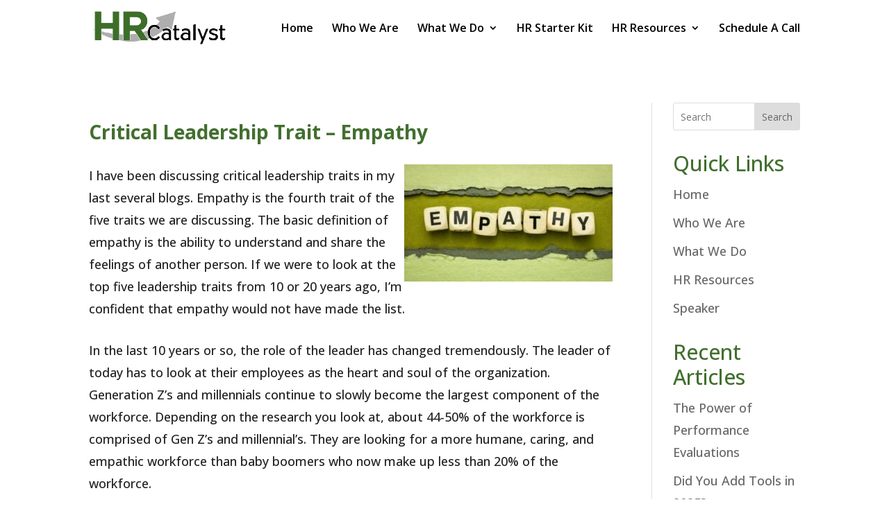

--- FILE ---
content_type: text/html; charset=utf-8
request_url: https://www.google.com/recaptcha/api2/anchor?ar=1&k=6Lcoyv4fAAAAAHzpAsTYPnS-wsPK4GhslpzVIzVV&co=aHR0cHM6Ly9ocmNhdGFseXN0Y29uc3VsdGluZy5jb206NDQz&hl=en&v=PoyoqOPhxBO7pBk68S4YbpHZ&size=invisible&anchor-ms=20000&execute-ms=30000&cb=p59285qz71h8
body_size: 48693
content:
<!DOCTYPE HTML><html dir="ltr" lang="en"><head><meta http-equiv="Content-Type" content="text/html; charset=UTF-8">
<meta http-equiv="X-UA-Compatible" content="IE=edge">
<title>reCAPTCHA</title>
<style type="text/css">
/* cyrillic-ext */
@font-face {
  font-family: 'Roboto';
  font-style: normal;
  font-weight: 400;
  font-stretch: 100%;
  src: url(//fonts.gstatic.com/s/roboto/v48/KFO7CnqEu92Fr1ME7kSn66aGLdTylUAMa3GUBHMdazTgWw.woff2) format('woff2');
  unicode-range: U+0460-052F, U+1C80-1C8A, U+20B4, U+2DE0-2DFF, U+A640-A69F, U+FE2E-FE2F;
}
/* cyrillic */
@font-face {
  font-family: 'Roboto';
  font-style: normal;
  font-weight: 400;
  font-stretch: 100%;
  src: url(//fonts.gstatic.com/s/roboto/v48/KFO7CnqEu92Fr1ME7kSn66aGLdTylUAMa3iUBHMdazTgWw.woff2) format('woff2');
  unicode-range: U+0301, U+0400-045F, U+0490-0491, U+04B0-04B1, U+2116;
}
/* greek-ext */
@font-face {
  font-family: 'Roboto';
  font-style: normal;
  font-weight: 400;
  font-stretch: 100%;
  src: url(//fonts.gstatic.com/s/roboto/v48/KFO7CnqEu92Fr1ME7kSn66aGLdTylUAMa3CUBHMdazTgWw.woff2) format('woff2');
  unicode-range: U+1F00-1FFF;
}
/* greek */
@font-face {
  font-family: 'Roboto';
  font-style: normal;
  font-weight: 400;
  font-stretch: 100%;
  src: url(//fonts.gstatic.com/s/roboto/v48/KFO7CnqEu92Fr1ME7kSn66aGLdTylUAMa3-UBHMdazTgWw.woff2) format('woff2');
  unicode-range: U+0370-0377, U+037A-037F, U+0384-038A, U+038C, U+038E-03A1, U+03A3-03FF;
}
/* math */
@font-face {
  font-family: 'Roboto';
  font-style: normal;
  font-weight: 400;
  font-stretch: 100%;
  src: url(//fonts.gstatic.com/s/roboto/v48/KFO7CnqEu92Fr1ME7kSn66aGLdTylUAMawCUBHMdazTgWw.woff2) format('woff2');
  unicode-range: U+0302-0303, U+0305, U+0307-0308, U+0310, U+0312, U+0315, U+031A, U+0326-0327, U+032C, U+032F-0330, U+0332-0333, U+0338, U+033A, U+0346, U+034D, U+0391-03A1, U+03A3-03A9, U+03B1-03C9, U+03D1, U+03D5-03D6, U+03F0-03F1, U+03F4-03F5, U+2016-2017, U+2034-2038, U+203C, U+2040, U+2043, U+2047, U+2050, U+2057, U+205F, U+2070-2071, U+2074-208E, U+2090-209C, U+20D0-20DC, U+20E1, U+20E5-20EF, U+2100-2112, U+2114-2115, U+2117-2121, U+2123-214F, U+2190, U+2192, U+2194-21AE, U+21B0-21E5, U+21F1-21F2, U+21F4-2211, U+2213-2214, U+2216-22FF, U+2308-230B, U+2310, U+2319, U+231C-2321, U+2336-237A, U+237C, U+2395, U+239B-23B7, U+23D0, U+23DC-23E1, U+2474-2475, U+25AF, U+25B3, U+25B7, U+25BD, U+25C1, U+25CA, U+25CC, U+25FB, U+266D-266F, U+27C0-27FF, U+2900-2AFF, U+2B0E-2B11, U+2B30-2B4C, U+2BFE, U+3030, U+FF5B, U+FF5D, U+1D400-1D7FF, U+1EE00-1EEFF;
}
/* symbols */
@font-face {
  font-family: 'Roboto';
  font-style: normal;
  font-weight: 400;
  font-stretch: 100%;
  src: url(//fonts.gstatic.com/s/roboto/v48/KFO7CnqEu92Fr1ME7kSn66aGLdTylUAMaxKUBHMdazTgWw.woff2) format('woff2');
  unicode-range: U+0001-000C, U+000E-001F, U+007F-009F, U+20DD-20E0, U+20E2-20E4, U+2150-218F, U+2190, U+2192, U+2194-2199, U+21AF, U+21E6-21F0, U+21F3, U+2218-2219, U+2299, U+22C4-22C6, U+2300-243F, U+2440-244A, U+2460-24FF, U+25A0-27BF, U+2800-28FF, U+2921-2922, U+2981, U+29BF, U+29EB, U+2B00-2BFF, U+4DC0-4DFF, U+FFF9-FFFB, U+10140-1018E, U+10190-1019C, U+101A0, U+101D0-101FD, U+102E0-102FB, U+10E60-10E7E, U+1D2C0-1D2D3, U+1D2E0-1D37F, U+1F000-1F0FF, U+1F100-1F1AD, U+1F1E6-1F1FF, U+1F30D-1F30F, U+1F315, U+1F31C, U+1F31E, U+1F320-1F32C, U+1F336, U+1F378, U+1F37D, U+1F382, U+1F393-1F39F, U+1F3A7-1F3A8, U+1F3AC-1F3AF, U+1F3C2, U+1F3C4-1F3C6, U+1F3CA-1F3CE, U+1F3D4-1F3E0, U+1F3ED, U+1F3F1-1F3F3, U+1F3F5-1F3F7, U+1F408, U+1F415, U+1F41F, U+1F426, U+1F43F, U+1F441-1F442, U+1F444, U+1F446-1F449, U+1F44C-1F44E, U+1F453, U+1F46A, U+1F47D, U+1F4A3, U+1F4B0, U+1F4B3, U+1F4B9, U+1F4BB, U+1F4BF, U+1F4C8-1F4CB, U+1F4D6, U+1F4DA, U+1F4DF, U+1F4E3-1F4E6, U+1F4EA-1F4ED, U+1F4F7, U+1F4F9-1F4FB, U+1F4FD-1F4FE, U+1F503, U+1F507-1F50B, U+1F50D, U+1F512-1F513, U+1F53E-1F54A, U+1F54F-1F5FA, U+1F610, U+1F650-1F67F, U+1F687, U+1F68D, U+1F691, U+1F694, U+1F698, U+1F6AD, U+1F6B2, U+1F6B9-1F6BA, U+1F6BC, U+1F6C6-1F6CF, U+1F6D3-1F6D7, U+1F6E0-1F6EA, U+1F6F0-1F6F3, U+1F6F7-1F6FC, U+1F700-1F7FF, U+1F800-1F80B, U+1F810-1F847, U+1F850-1F859, U+1F860-1F887, U+1F890-1F8AD, U+1F8B0-1F8BB, U+1F8C0-1F8C1, U+1F900-1F90B, U+1F93B, U+1F946, U+1F984, U+1F996, U+1F9E9, U+1FA00-1FA6F, U+1FA70-1FA7C, U+1FA80-1FA89, U+1FA8F-1FAC6, U+1FACE-1FADC, U+1FADF-1FAE9, U+1FAF0-1FAF8, U+1FB00-1FBFF;
}
/* vietnamese */
@font-face {
  font-family: 'Roboto';
  font-style: normal;
  font-weight: 400;
  font-stretch: 100%;
  src: url(//fonts.gstatic.com/s/roboto/v48/KFO7CnqEu92Fr1ME7kSn66aGLdTylUAMa3OUBHMdazTgWw.woff2) format('woff2');
  unicode-range: U+0102-0103, U+0110-0111, U+0128-0129, U+0168-0169, U+01A0-01A1, U+01AF-01B0, U+0300-0301, U+0303-0304, U+0308-0309, U+0323, U+0329, U+1EA0-1EF9, U+20AB;
}
/* latin-ext */
@font-face {
  font-family: 'Roboto';
  font-style: normal;
  font-weight: 400;
  font-stretch: 100%;
  src: url(//fonts.gstatic.com/s/roboto/v48/KFO7CnqEu92Fr1ME7kSn66aGLdTylUAMa3KUBHMdazTgWw.woff2) format('woff2');
  unicode-range: U+0100-02BA, U+02BD-02C5, U+02C7-02CC, U+02CE-02D7, U+02DD-02FF, U+0304, U+0308, U+0329, U+1D00-1DBF, U+1E00-1E9F, U+1EF2-1EFF, U+2020, U+20A0-20AB, U+20AD-20C0, U+2113, U+2C60-2C7F, U+A720-A7FF;
}
/* latin */
@font-face {
  font-family: 'Roboto';
  font-style: normal;
  font-weight: 400;
  font-stretch: 100%;
  src: url(//fonts.gstatic.com/s/roboto/v48/KFO7CnqEu92Fr1ME7kSn66aGLdTylUAMa3yUBHMdazQ.woff2) format('woff2');
  unicode-range: U+0000-00FF, U+0131, U+0152-0153, U+02BB-02BC, U+02C6, U+02DA, U+02DC, U+0304, U+0308, U+0329, U+2000-206F, U+20AC, U+2122, U+2191, U+2193, U+2212, U+2215, U+FEFF, U+FFFD;
}
/* cyrillic-ext */
@font-face {
  font-family: 'Roboto';
  font-style: normal;
  font-weight: 500;
  font-stretch: 100%;
  src: url(//fonts.gstatic.com/s/roboto/v48/KFO7CnqEu92Fr1ME7kSn66aGLdTylUAMa3GUBHMdazTgWw.woff2) format('woff2');
  unicode-range: U+0460-052F, U+1C80-1C8A, U+20B4, U+2DE0-2DFF, U+A640-A69F, U+FE2E-FE2F;
}
/* cyrillic */
@font-face {
  font-family: 'Roboto';
  font-style: normal;
  font-weight: 500;
  font-stretch: 100%;
  src: url(//fonts.gstatic.com/s/roboto/v48/KFO7CnqEu92Fr1ME7kSn66aGLdTylUAMa3iUBHMdazTgWw.woff2) format('woff2');
  unicode-range: U+0301, U+0400-045F, U+0490-0491, U+04B0-04B1, U+2116;
}
/* greek-ext */
@font-face {
  font-family: 'Roboto';
  font-style: normal;
  font-weight: 500;
  font-stretch: 100%;
  src: url(//fonts.gstatic.com/s/roboto/v48/KFO7CnqEu92Fr1ME7kSn66aGLdTylUAMa3CUBHMdazTgWw.woff2) format('woff2');
  unicode-range: U+1F00-1FFF;
}
/* greek */
@font-face {
  font-family: 'Roboto';
  font-style: normal;
  font-weight: 500;
  font-stretch: 100%;
  src: url(//fonts.gstatic.com/s/roboto/v48/KFO7CnqEu92Fr1ME7kSn66aGLdTylUAMa3-UBHMdazTgWw.woff2) format('woff2');
  unicode-range: U+0370-0377, U+037A-037F, U+0384-038A, U+038C, U+038E-03A1, U+03A3-03FF;
}
/* math */
@font-face {
  font-family: 'Roboto';
  font-style: normal;
  font-weight: 500;
  font-stretch: 100%;
  src: url(//fonts.gstatic.com/s/roboto/v48/KFO7CnqEu92Fr1ME7kSn66aGLdTylUAMawCUBHMdazTgWw.woff2) format('woff2');
  unicode-range: U+0302-0303, U+0305, U+0307-0308, U+0310, U+0312, U+0315, U+031A, U+0326-0327, U+032C, U+032F-0330, U+0332-0333, U+0338, U+033A, U+0346, U+034D, U+0391-03A1, U+03A3-03A9, U+03B1-03C9, U+03D1, U+03D5-03D6, U+03F0-03F1, U+03F4-03F5, U+2016-2017, U+2034-2038, U+203C, U+2040, U+2043, U+2047, U+2050, U+2057, U+205F, U+2070-2071, U+2074-208E, U+2090-209C, U+20D0-20DC, U+20E1, U+20E5-20EF, U+2100-2112, U+2114-2115, U+2117-2121, U+2123-214F, U+2190, U+2192, U+2194-21AE, U+21B0-21E5, U+21F1-21F2, U+21F4-2211, U+2213-2214, U+2216-22FF, U+2308-230B, U+2310, U+2319, U+231C-2321, U+2336-237A, U+237C, U+2395, U+239B-23B7, U+23D0, U+23DC-23E1, U+2474-2475, U+25AF, U+25B3, U+25B7, U+25BD, U+25C1, U+25CA, U+25CC, U+25FB, U+266D-266F, U+27C0-27FF, U+2900-2AFF, U+2B0E-2B11, U+2B30-2B4C, U+2BFE, U+3030, U+FF5B, U+FF5D, U+1D400-1D7FF, U+1EE00-1EEFF;
}
/* symbols */
@font-face {
  font-family: 'Roboto';
  font-style: normal;
  font-weight: 500;
  font-stretch: 100%;
  src: url(//fonts.gstatic.com/s/roboto/v48/KFO7CnqEu92Fr1ME7kSn66aGLdTylUAMaxKUBHMdazTgWw.woff2) format('woff2');
  unicode-range: U+0001-000C, U+000E-001F, U+007F-009F, U+20DD-20E0, U+20E2-20E4, U+2150-218F, U+2190, U+2192, U+2194-2199, U+21AF, U+21E6-21F0, U+21F3, U+2218-2219, U+2299, U+22C4-22C6, U+2300-243F, U+2440-244A, U+2460-24FF, U+25A0-27BF, U+2800-28FF, U+2921-2922, U+2981, U+29BF, U+29EB, U+2B00-2BFF, U+4DC0-4DFF, U+FFF9-FFFB, U+10140-1018E, U+10190-1019C, U+101A0, U+101D0-101FD, U+102E0-102FB, U+10E60-10E7E, U+1D2C0-1D2D3, U+1D2E0-1D37F, U+1F000-1F0FF, U+1F100-1F1AD, U+1F1E6-1F1FF, U+1F30D-1F30F, U+1F315, U+1F31C, U+1F31E, U+1F320-1F32C, U+1F336, U+1F378, U+1F37D, U+1F382, U+1F393-1F39F, U+1F3A7-1F3A8, U+1F3AC-1F3AF, U+1F3C2, U+1F3C4-1F3C6, U+1F3CA-1F3CE, U+1F3D4-1F3E0, U+1F3ED, U+1F3F1-1F3F3, U+1F3F5-1F3F7, U+1F408, U+1F415, U+1F41F, U+1F426, U+1F43F, U+1F441-1F442, U+1F444, U+1F446-1F449, U+1F44C-1F44E, U+1F453, U+1F46A, U+1F47D, U+1F4A3, U+1F4B0, U+1F4B3, U+1F4B9, U+1F4BB, U+1F4BF, U+1F4C8-1F4CB, U+1F4D6, U+1F4DA, U+1F4DF, U+1F4E3-1F4E6, U+1F4EA-1F4ED, U+1F4F7, U+1F4F9-1F4FB, U+1F4FD-1F4FE, U+1F503, U+1F507-1F50B, U+1F50D, U+1F512-1F513, U+1F53E-1F54A, U+1F54F-1F5FA, U+1F610, U+1F650-1F67F, U+1F687, U+1F68D, U+1F691, U+1F694, U+1F698, U+1F6AD, U+1F6B2, U+1F6B9-1F6BA, U+1F6BC, U+1F6C6-1F6CF, U+1F6D3-1F6D7, U+1F6E0-1F6EA, U+1F6F0-1F6F3, U+1F6F7-1F6FC, U+1F700-1F7FF, U+1F800-1F80B, U+1F810-1F847, U+1F850-1F859, U+1F860-1F887, U+1F890-1F8AD, U+1F8B0-1F8BB, U+1F8C0-1F8C1, U+1F900-1F90B, U+1F93B, U+1F946, U+1F984, U+1F996, U+1F9E9, U+1FA00-1FA6F, U+1FA70-1FA7C, U+1FA80-1FA89, U+1FA8F-1FAC6, U+1FACE-1FADC, U+1FADF-1FAE9, U+1FAF0-1FAF8, U+1FB00-1FBFF;
}
/* vietnamese */
@font-face {
  font-family: 'Roboto';
  font-style: normal;
  font-weight: 500;
  font-stretch: 100%;
  src: url(//fonts.gstatic.com/s/roboto/v48/KFO7CnqEu92Fr1ME7kSn66aGLdTylUAMa3OUBHMdazTgWw.woff2) format('woff2');
  unicode-range: U+0102-0103, U+0110-0111, U+0128-0129, U+0168-0169, U+01A0-01A1, U+01AF-01B0, U+0300-0301, U+0303-0304, U+0308-0309, U+0323, U+0329, U+1EA0-1EF9, U+20AB;
}
/* latin-ext */
@font-face {
  font-family: 'Roboto';
  font-style: normal;
  font-weight: 500;
  font-stretch: 100%;
  src: url(//fonts.gstatic.com/s/roboto/v48/KFO7CnqEu92Fr1ME7kSn66aGLdTylUAMa3KUBHMdazTgWw.woff2) format('woff2');
  unicode-range: U+0100-02BA, U+02BD-02C5, U+02C7-02CC, U+02CE-02D7, U+02DD-02FF, U+0304, U+0308, U+0329, U+1D00-1DBF, U+1E00-1E9F, U+1EF2-1EFF, U+2020, U+20A0-20AB, U+20AD-20C0, U+2113, U+2C60-2C7F, U+A720-A7FF;
}
/* latin */
@font-face {
  font-family: 'Roboto';
  font-style: normal;
  font-weight: 500;
  font-stretch: 100%;
  src: url(//fonts.gstatic.com/s/roboto/v48/KFO7CnqEu92Fr1ME7kSn66aGLdTylUAMa3yUBHMdazQ.woff2) format('woff2');
  unicode-range: U+0000-00FF, U+0131, U+0152-0153, U+02BB-02BC, U+02C6, U+02DA, U+02DC, U+0304, U+0308, U+0329, U+2000-206F, U+20AC, U+2122, U+2191, U+2193, U+2212, U+2215, U+FEFF, U+FFFD;
}
/* cyrillic-ext */
@font-face {
  font-family: 'Roboto';
  font-style: normal;
  font-weight: 900;
  font-stretch: 100%;
  src: url(//fonts.gstatic.com/s/roboto/v48/KFO7CnqEu92Fr1ME7kSn66aGLdTylUAMa3GUBHMdazTgWw.woff2) format('woff2');
  unicode-range: U+0460-052F, U+1C80-1C8A, U+20B4, U+2DE0-2DFF, U+A640-A69F, U+FE2E-FE2F;
}
/* cyrillic */
@font-face {
  font-family: 'Roboto';
  font-style: normal;
  font-weight: 900;
  font-stretch: 100%;
  src: url(//fonts.gstatic.com/s/roboto/v48/KFO7CnqEu92Fr1ME7kSn66aGLdTylUAMa3iUBHMdazTgWw.woff2) format('woff2');
  unicode-range: U+0301, U+0400-045F, U+0490-0491, U+04B0-04B1, U+2116;
}
/* greek-ext */
@font-face {
  font-family: 'Roboto';
  font-style: normal;
  font-weight: 900;
  font-stretch: 100%;
  src: url(//fonts.gstatic.com/s/roboto/v48/KFO7CnqEu92Fr1ME7kSn66aGLdTylUAMa3CUBHMdazTgWw.woff2) format('woff2');
  unicode-range: U+1F00-1FFF;
}
/* greek */
@font-face {
  font-family: 'Roboto';
  font-style: normal;
  font-weight: 900;
  font-stretch: 100%;
  src: url(//fonts.gstatic.com/s/roboto/v48/KFO7CnqEu92Fr1ME7kSn66aGLdTylUAMa3-UBHMdazTgWw.woff2) format('woff2');
  unicode-range: U+0370-0377, U+037A-037F, U+0384-038A, U+038C, U+038E-03A1, U+03A3-03FF;
}
/* math */
@font-face {
  font-family: 'Roboto';
  font-style: normal;
  font-weight: 900;
  font-stretch: 100%;
  src: url(//fonts.gstatic.com/s/roboto/v48/KFO7CnqEu92Fr1ME7kSn66aGLdTylUAMawCUBHMdazTgWw.woff2) format('woff2');
  unicode-range: U+0302-0303, U+0305, U+0307-0308, U+0310, U+0312, U+0315, U+031A, U+0326-0327, U+032C, U+032F-0330, U+0332-0333, U+0338, U+033A, U+0346, U+034D, U+0391-03A1, U+03A3-03A9, U+03B1-03C9, U+03D1, U+03D5-03D6, U+03F0-03F1, U+03F4-03F5, U+2016-2017, U+2034-2038, U+203C, U+2040, U+2043, U+2047, U+2050, U+2057, U+205F, U+2070-2071, U+2074-208E, U+2090-209C, U+20D0-20DC, U+20E1, U+20E5-20EF, U+2100-2112, U+2114-2115, U+2117-2121, U+2123-214F, U+2190, U+2192, U+2194-21AE, U+21B0-21E5, U+21F1-21F2, U+21F4-2211, U+2213-2214, U+2216-22FF, U+2308-230B, U+2310, U+2319, U+231C-2321, U+2336-237A, U+237C, U+2395, U+239B-23B7, U+23D0, U+23DC-23E1, U+2474-2475, U+25AF, U+25B3, U+25B7, U+25BD, U+25C1, U+25CA, U+25CC, U+25FB, U+266D-266F, U+27C0-27FF, U+2900-2AFF, U+2B0E-2B11, U+2B30-2B4C, U+2BFE, U+3030, U+FF5B, U+FF5D, U+1D400-1D7FF, U+1EE00-1EEFF;
}
/* symbols */
@font-face {
  font-family: 'Roboto';
  font-style: normal;
  font-weight: 900;
  font-stretch: 100%;
  src: url(//fonts.gstatic.com/s/roboto/v48/KFO7CnqEu92Fr1ME7kSn66aGLdTylUAMaxKUBHMdazTgWw.woff2) format('woff2');
  unicode-range: U+0001-000C, U+000E-001F, U+007F-009F, U+20DD-20E0, U+20E2-20E4, U+2150-218F, U+2190, U+2192, U+2194-2199, U+21AF, U+21E6-21F0, U+21F3, U+2218-2219, U+2299, U+22C4-22C6, U+2300-243F, U+2440-244A, U+2460-24FF, U+25A0-27BF, U+2800-28FF, U+2921-2922, U+2981, U+29BF, U+29EB, U+2B00-2BFF, U+4DC0-4DFF, U+FFF9-FFFB, U+10140-1018E, U+10190-1019C, U+101A0, U+101D0-101FD, U+102E0-102FB, U+10E60-10E7E, U+1D2C0-1D2D3, U+1D2E0-1D37F, U+1F000-1F0FF, U+1F100-1F1AD, U+1F1E6-1F1FF, U+1F30D-1F30F, U+1F315, U+1F31C, U+1F31E, U+1F320-1F32C, U+1F336, U+1F378, U+1F37D, U+1F382, U+1F393-1F39F, U+1F3A7-1F3A8, U+1F3AC-1F3AF, U+1F3C2, U+1F3C4-1F3C6, U+1F3CA-1F3CE, U+1F3D4-1F3E0, U+1F3ED, U+1F3F1-1F3F3, U+1F3F5-1F3F7, U+1F408, U+1F415, U+1F41F, U+1F426, U+1F43F, U+1F441-1F442, U+1F444, U+1F446-1F449, U+1F44C-1F44E, U+1F453, U+1F46A, U+1F47D, U+1F4A3, U+1F4B0, U+1F4B3, U+1F4B9, U+1F4BB, U+1F4BF, U+1F4C8-1F4CB, U+1F4D6, U+1F4DA, U+1F4DF, U+1F4E3-1F4E6, U+1F4EA-1F4ED, U+1F4F7, U+1F4F9-1F4FB, U+1F4FD-1F4FE, U+1F503, U+1F507-1F50B, U+1F50D, U+1F512-1F513, U+1F53E-1F54A, U+1F54F-1F5FA, U+1F610, U+1F650-1F67F, U+1F687, U+1F68D, U+1F691, U+1F694, U+1F698, U+1F6AD, U+1F6B2, U+1F6B9-1F6BA, U+1F6BC, U+1F6C6-1F6CF, U+1F6D3-1F6D7, U+1F6E0-1F6EA, U+1F6F0-1F6F3, U+1F6F7-1F6FC, U+1F700-1F7FF, U+1F800-1F80B, U+1F810-1F847, U+1F850-1F859, U+1F860-1F887, U+1F890-1F8AD, U+1F8B0-1F8BB, U+1F8C0-1F8C1, U+1F900-1F90B, U+1F93B, U+1F946, U+1F984, U+1F996, U+1F9E9, U+1FA00-1FA6F, U+1FA70-1FA7C, U+1FA80-1FA89, U+1FA8F-1FAC6, U+1FACE-1FADC, U+1FADF-1FAE9, U+1FAF0-1FAF8, U+1FB00-1FBFF;
}
/* vietnamese */
@font-face {
  font-family: 'Roboto';
  font-style: normal;
  font-weight: 900;
  font-stretch: 100%;
  src: url(//fonts.gstatic.com/s/roboto/v48/KFO7CnqEu92Fr1ME7kSn66aGLdTylUAMa3OUBHMdazTgWw.woff2) format('woff2');
  unicode-range: U+0102-0103, U+0110-0111, U+0128-0129, U+0168-0169, U+01A0-01A1, U+01AF-01B0, U+0300-0301, U+0303-0304, U+0308-0309, U+0323, U+0329, U+1EA0-1EF9, U+20AB;
}
/* latin-ext */
@font-face {
  font-family: 'Roboto';
  font-style: normal;
  font-weight: 900;
  font-stretch: 100%;
  src: url(//fonts.gstatic.com/s/roboto/v48/KFO7CnqEu92Fr1ME7kSn66aGLdTylUAMa3KUBHMdazTgWw.woff2) format('woff2');
  unicode-range: U+0100-02BA, U+02BD-02C5, U+02C7-02CC, U+02CE-02D7, U+02DD-02FF, U+0304, U+0308, U+0329, U+1D00-1DBF, U+1E00-1E9F, U+1EF2-1EFF, U+2020, U+20A0-20AB, U+20AD-20C0, U+2113, U+2C60-2C7F, U+A720-A7FF;
}
/* latin */
@font-face {
  font-family: 'Roboto';
  font-style: normal;
  font-weight: 900;
  font-stretch: 100%;
  src: url(//fonts.gstatic.com/s/roboto/v48/KFO7CnqEu92Fr1ME7kSn66aGLdTylUAMa3yUBHMdazQ.woff2) format('woff2');
  unicode-range: U+0000-00FF, U+0131, U+0152-0153, U+02BB-02BC, U+02C6, U+02DA, U+02DC, U+0304, U+0308, U+0329, U+2000-206F, U+20AC, U+2122, U+2191, U+2193, U+2212, U+2215, U+FEFF, U+FFFD;
}

</style>
<link rel="stylesheet" type="text/css" href="https://www.gstatic.com/recaptcha/releases/PoyoqOPhxBO7pBk68S4YbpHZ/styles__ltr.css">
<script nonce="-LyRkxYT5rG2h2SMAqguKg" type="text/javascript">window['__recaptcha_api'] = 'https://www.google.com/recaptcha/api2/';</script>
<script type="text/javascript" src="https://www.gstatic.com/recaptcha/releases/PoyoqOPhxBO7pBk68S4YbpHZ/recaptcha__en.js" nonce="-LyRkxYT5rG2h2SMAqguKg">
      
    </script></head>
<body><div id="rc-anchor-alert" class="rc-anchor-alert"></div>
<input type="hidden" id="recaptcha-token" value="[base64]">
<script type="text/javascript" nonce="-LyRkxYT5rG2h2SMAqguKg">
      recaptcha.anchor.Main.init("[\x22ainput\x22,[\x22bgdata\x22,\x22\x22,\[base64]/[base64]/[base64]/ZyhXLGgpOnEoW04sMjEsbF0sVywwKSxoKSxmYWxzZSxmYWxzZSl9Y2F0Y2goayl7RygzNTgsVyk/[base64]/[base64]/[base64]/[base64]/[base64]/[base64]/[base64]/bmV3IEJbT10oRFswXSk6dz09Mj9uZXcgQltPXShEWzBdLERbMV0pOnc9PTM/bmV3IEJbT10oRFswXSxEWzFdLERbMl0pOnc9PTQ/[base64]/[base64]/[base64]/[base64]/[base64]\\u003d\x22,\[base64]\\u003d\x22,\x22GcOhw7zDhMOMYgLDrcOjwpDCkcOcdcKiwpDDqMOJw71pwpwADQsUw7hWVlU8Zj/Djl/[base64]/[base64]/[base64]/CnXQyayZ8DxfDrcOQw6jDh8Klw6pKbMOcRXF9wqTDnBFww6XDhcK7GSXDusKqwoIvCkPCpTtFw6gmwqDCiEo+asOnfkxnw6QcBMK+wq8Ywo1NW8OAf8O7w75nAzDDjkPCucKHKcKYGMK1IsKFw5vCgsKCwoAww6zDs14Hw4zDpgvCuWVnw7EfEMK/Hi/[base64]/CjV8gw7jCrMKyMUnDh8Kmw7bDkMO8wqDClMKdwrNAwqFCw7fDgnp3wrrDhV02w5TDu8KmwoZHw4HCozAtwoTCpX/CqcOUwoY9w6AicsOdOAd8wrbDlBXCj1vDiAHDmVbCj8OYBXFjwoNfw67Chh3Cu8OYw7Y1wrh3PsORwrjDusKjwoPDsRYRwoPDh8ONNFgewqvCiApqb2Iow5DCu10WSnXCrgvCtFvCusOUwp/DvV/[base64]/CpMOAw68Na8Kdw6tPez4ewpwxwo4oI8KfwqbDhGvDusK9w63Cv8O0KQcRw5Eaw7vChMKbwpUFIcKgMXXDh8OCwpHCtMOqwo3CkWfDtTzCmMKAw6TDpsOtwp8GwrdiB8OWwpccwo1SG8OGwr8TRcKxw4ZJSsKZwqZmwqJEw5XClAjDlhLCpE3ClcOMMMKWw6USwq/DlcOUAcOGGBxSDMKrcQhoVcOGMsKQRMOUEMOYwrvDgzDDhMKEw7TCijTCogdjbiHCpnARw6tMw5M5w4fCrSnDtx/[base64]/Di8OCwpQhZ23Ci8OxYhtjwo7DmMKxw640w5/[base64]/[base64]/DiSkQJgHCpilQw4VwwodNAsOGeMOSwrvDhMOvScKTw4YRNBQxScKRwoHDsMOMwrphw448w5jDvsOzGMK4wrxTFsKWwohcwq7ChsKYwo4fGsKCMcKgYcOqw4QCw6xWw6wGw5rCoyUGw6LCqsKDw7d4c8KTNX/CkcK5eRrCpn3DuMOIwpjDgwshw5HCn8OcRMOuS8OywrcGY1BSw7HDncOVwpkhaEnDhMKwwpLCglYMw7/[base64]/DpsOAw4sbWsOkwopnbcKeVcKxwptUw7PDlMKPByTClMKBwq7DtcOmwonDosOZZQZGwqN5DijCrMKQwqXDu8OIwpPDn8Krwo/[base64]/SGgjw6vDq8KqVlI4U8OSwp8Ow5Mnw74dNixhRCwqB8K9QsOxwpjDqsKiwqrCs2TDm8OYLcKnGsKPPsKtw5XDn8KNw7LCpm3DiSAgI2hdVxXDuMOPWsOwDsKnecKnwoEMfVJYXzTCjkXCjwlUwrjDqFZYVsK3wrjDh8KiwpRUw7FKwq7CssKNwrLCpMKUEsK2w5/DicOkwoEEd2nDisKow73CucO9JHzDlMOrwpvDkMKWHg/Doy89wqRNeMKIwrzDgwRrw4E/fsOEX34uSnE7wq/DikNwFcOrT8OAA1QQDm9pH8OVw4zDnMKxbcKrIC9rXnDCoyYzeRTCssOZwqnCmkjDkXfDlsO8woLChx7DggLCmMOFLMK0HsORw5vCosO8BsONOMOww77DgDTCu37DglImw5PDjsOMAS4Gwp/DhjApw6onw6ptwpdfAWltwpAKw4BifgFUUWfDhmjDo8OiSCRnwodbRBXClnAnfsK9McK1w7/CvgPDo8KQwqjCh8Kgd8OqH2bCuQtywq7DsmnDhsOyw7k7wrPDvcKzBAzDnwQUwr/CsiYiRU7DtcK/[base64]/[base64]/Cs8Ohw74mOUhNDMKew7XDpzrDgjlVfSfDj8K9w5nChsO3bcOIw6XCtxAjw5RWeSAlZ1/Ck8K1UcKswr1qw4jDllTDlzrDjBsLXcKoGnEyRANnVcOMdsOMw4jCm3jCnMKYw6EcwpPDgDbCjcOmVcOfXsOGFldTL0MFw7s/[base64]/B2olLMKtwq3Dq8OdFcOlQ8KbwqYSDsO3w7bDsMKXLBtOw4nCrhBScwp2w7rCssOOVsOHdRLChntOwploBk7DuMOZw4lGUwZvMsORwoUVfcKrLMK/[base64]/VH4ww6DCoF5JYE5WcV/Dl1fCrQAseFEfwqnDi3HCsDxdJlMJVnwvGsKww5MzVCXCisKFwo0HwoEwWsOtG8KPFANVIMOZwpkYwrFuw5jDp8OxQMOJCl7DgcO3DcKdwqDCrTR7w7PDnWjDvhPCkcOgw7/DqcOnwo0fw4owTyEHwo0tVAp4wqfDksO/HsK5wojCt8K8w6soHMOrTBhBwrxtAcKywrgcw5sZIMKhwrNlwoFawoLClsOKPi7Duh7CsMOPw7/CuklDBsO0w73DmDMIRmrDnTYIw64cV8OTw6MSATzCh8K4Dxpww4knTMO5wofClsKkHcOsF8KMw7HCp8O9ejd1w6svbMKJM8OHwrHDm2vCksOtw5vCtCsBcsOAAxHCrgY0w5xralRuwrXCoVx6w7HCscOlw7cxRsKPw7/Dj8KlKMKVwpnDlcOpwovCgDrDq01JRGjDv8KqE019wr/[base64]/ZMOcw5ZZwqB8wp/[base64]/CgQJeG8KgZ8KOwqF7w5sjJsKFYDM2AT/ClCDDhsO9wpXDintTwpTCqFHDncOeIGrCisO0d8Omw5IBXU7CpHoJYUfDtMKWdsOQwoI8wrBiNiVUwovCvMKBKsOZwplGwqXCmcK/FsOCDyIgwo4bbMKUw7XDg03CjsOyXMKVSWLDoyRAccOJw4AGwqbDuMKZIBAedktBwoslwqwgKMOuw6QFwrvCl1lnwpvDjXQ/woTDnQlCZcK+w7PDjcKDwrzDih5sWHrCi8OmQTxhfMK4EDvClWjCnMOfdXTDszUcJFLDojTCiMOCwr3DnMOFJWPCkToywqPDuCsTwpXCsMK5wow9wqPDpTdFWhrDjsO/w6lwMsOSwq3DnHPDisOfXkvCtEhtwoPCncK7wr54w4YUKsODUWBIDcKhwqUIOMOcRMOlwr3CusOqw7HDnzxGJMKvNcK/WjzCqmdQwp84wokYW8OcwrzChwLDsmxoUsKuSsKnwpEaGXcsHScxSMK/woDClTzDosKuwovDnBMLO3EuRwlfw7gNw4fCnC12wo7DlBnCqFDCuMKZBcOhHMKfwqBGQR/DhsKwLwzDn8OcwpXDtxPDrwANwq7Cu3Q+wpbDuRHDk8OIw5VOw47DiMOcw61ywpwSw7sLw4UwJcKWFcODJm3DhsK6L3ovZcK/w6Y3w7DDl0/CrB5qw4/CpcOuwqRJWsKpNVHDq8O3O8O6dC7CtHbDk8K5diZJKjnDu8OZaUPCssOAwr/DkC7CgQTCisK3w7J2Nx0IVcOOV1MFw5I2w4ZFbMK+w4dzb37Do8O+w5DDisKRd8OHwqlTXjTCpVPCmMKuYMOyw6PDu8KOwobCpMO8wpfDrG8vwrYyeUnCtTB8VE/DmB3CisKGw5fCsHRWwqwtw5s4wppOa8Ktf8KMFSvClsOrw7V4B2NEXsOGdRwPfsONw5tZcsKoecOQW8K5aCHDimZ+F8K3w7EDwq3Cj8Ksw7rDk8K+Eikiw7EaN8ONwrbCqMKJDcKvXcOVw5p0w69zwq/DggfCicK4G0EiVnLCvVXCr24/WnVzQ1zDsTnDuhbDtcOgWEwvdMKAwrXDi1XDilvDgMK6wrbCt8O+wrwUw4pUW1zDgnLCmWLDlxbDkSnClcO/C8OhTMKVw6bCt1cudybDu8OLwrBvw71cfzjCqD0/GVdWw498H0NEw4t/w5/DssOTwodwScKnwoN/IWxQVFTDn8OGEMO1VMOvdn5qwrJ6FcKWZk0ewrkKw6okw67Dv8O2wrYAQAvDrMKlw7DDty4DCVtCR8KzEF/CosKcwp9VUMKiW2dKHMK/d8OTw50gAWBrb8OWXGvDnwXCiMOYw7/CvMORQcOIwoEgw7fDvMKVMAfCk8KxdcOrcCdXB8OVM0fClTQmwqjDmxbDnFnCpgPDhynDkEMRwrvDuQfDlcO6MwQSJsK1woNGw7Z/w4bDgANlwqtgN8KRSAbCrcK2G8KrWyfCiw7DvBcgXTIBJMO/LcOiw7RAw5tBP8OHwp7Dh0MNPVzDtcKJwqdjDsO0RmDDusOfwrLChcKswpIewotcRXxMKGTDjxnCkmDDpk/CpMKXaMOWUcOwKHLDgsODSXrDvXdyD07DncKaFsOQwrMNPH19S8KeU8Kbw7cRVMKswqLDkhd2RyTCmjR9wpM5w7TCo1XCsS1swq5FworCiELCncKvVsKiwoLCiClCwp/Dr1UkRcKyb1wWw7tPw4Ymw4RRwpYyU8KyPsOrUcKVesOsG8KDwrbCrXHDo3PCiMK0w5rCusOVSznCljo0w4rCm8OYwqnDlMKOCjU1wpgDw6rCvBY/[base64]/[base64]/[base64]/wp0Fw6hgQ8OdXsOuw7Umw7gJFBfDjBAtw6nDiyBWw6JCGXnCg8KIw6/CuVHCihtsRsOOCT/CuMOmwrnCqMO0wqHCoVs2EcKfwq4JQCDCvcOPw4kHEBoFw4fCicOEPsOWw4IeSAPCt8Kwwolhw61BZMKCw4fDh8O8w6/[base64]/w79OCmnDsMKCGz1zwo/CssOowobDqMKnwpxWwqvDhsOXwrIRwrnCj8OhwqHCu8OycRUOUivDhsK6GsKTY3DDuwUyBm/ClxpAw7HCmQPCrMOKwrcLwqgVeG15X8KCw5FrI3NQwpLCihsJw7PDhcO4WjtpwqQbw5/DmsKJB8O4wrDCjzw3w43DnsKkF1XCocOrw7DCtQ1cAHBkw4B1N8KTVinDpibDtMK7IcKHDcO7w7zDhRXCuMO7asKLw4zDjMKnLsOhw451wqnCkyV6WsKXwod1OibCkW/DosKCworDhcKmw4ZlworDgm9sHMKZw7Vbwrw+wqlUw5vCicKhB8Kywp/[base64]/CsC82bQ3CnxADVsKdwofDgx54G8OQak8kJ8O4MRhQw73CjcKkBDjDhcOHwpTDvw4Gwr3Dm8Otw7ZJw63DusOTZcOwHj52w4jCtTvDtWs1wq3DjyhhwpfDpcOAd1FGG8OqITBGd3bDr8KEf8KdwpDDm8O6a3MMwoFiXcOUWMOOOMOUBsO/H8O4wqLDtMOVOnjCkzYBw4LCq8KQS8KJw5otw4HDo8OhejZpTcKQw5jCu8OHFw0xV8OVwpx4wr7DgGvCh8OmwrZ8VMKWe8ODOsK4wq/CoMOxQjZ9w4ozw6YSwr/CiFjCvsOZEsOFw4vDsCAJwo1NwoFhwr1BwqXCtBjCvinCtFNewr/CgcKUwpfCimPCqsOwwqbDglHCoEHCth3DncKYVkTCm0HDvMOQwpDDhsKjMMKAGMK4SsOeQsO5w5LCqcKLwpDCqkd+HRRcEWVMKsOYJMK4wqXCsMOswrpRw7DCrlYvZsKjZXMUPMO/[base64]/DjMOYcsKuw7hpwrFnwoLDtcOJwr1rwpnDsF3DgcOoJcKhw4UgNixWGgHClmldHynChzXCuzxfwo1Xw7DDsjIucMOVIMOrZMOlw6fDqgUnDX/[base64]/[base64]/w4YdMh4CZMKtw5Ipw43CmQNlwow7TsO0w5kswqAjPMOZSMKSw7bCpsKBcsKiwosUw6LDl8KIEDIHHsKZLhDCkcOSwptPw5FWwosww6HDpcOfUcKaw4HCpMK9wqtiSFrDvsOew7zCgcKfRzZkw4XCssKmUwHDv8OsworCuMK6w7bChsO/wp4UwoHDk8KSO8OgSsO0ISfCi3jCs8KjfQ/CmMOpwoPDtMOLKE0HaV8Bw7QWwoxKw5VRwqZdDUHCpG/DkBXCskgBcMKMNQg8w5IrwrzDtRzCg8OswqJMFMKgUwjDnRrCvsK2dlHDk0vCvggQZsOTRWYfRk7CicO+w4EWw7IIVsOrwoDChkzDrMOhw6wZwo/CiX7DnjczfxzCjmEPUsKkacKjJMOXacOPO8OFeUTDkcKOBMObw7fDuMKHIMKew5ltCVLCpTXDpTzCj8Oiw59XM2nCvirCgVRew4JHwrNzw6VZYkVywrU/H8KIw5NlwoZZM3vCtcOpw5/[base64]/DpcOywpptBhwdwpNgw7lOw5jDosO1w6rDicK/RcOkNWgEw7AGwpp/wr4XwqzDssKfak/[base64]/RXzDjRhLH8OYMMOOVcKBZzcEYxo9w43Ds0RfwqkXKsK6w5PCi8O1wqhww65Mw5rCoMOlJ8Kew5lzT1/Dp8KqHcKFwrcsw71Hw47DqMONw5o3w4/DhsOAw5Mww4rCusK6wpDClMOgw6wZJAPDjMO6BcKmworDhnVDwpTDoW4kw74tw5U6BsKUw7BDw5dsw6jCgxtIwonCgMO8NHjCiEo1MSAow7NRMMKkfCUAw59ow7XDssO/A8OBTsOzSTjDm8OwSRjCpMKsDlo+BcOYw7XDpmDDo2gmNcKhUEfCmcKSazwITsOyw6rDm8KJGmFpw5XDmzTDksOfwofDlMOjwogxwrHDpkYkw6tVwoluw4clLQPCh8KgwoowwpRCH34sw7EjOcOTw4PDtg9cNcOnVcKUOsKaw5zDkcKzJcKfM8Kgw4DDun7Dq0/ChBfCisKWwpvDtcKTEFPDl3dAY8KawqDChDYGdRdBOFdsXsOpwrlyLhxaPUF+w4MSw74LwqlVCcKxw68XL8OTw545wprCncKnRypSNRzCgXp0w7nCn8OVO0Jcw7lGIsO7wpfCqEvDnGYaw5UvAcOcGsKjCBfDjjrDvMOewpTDs8K7ckEjWGt/w4Ybw60Lw5PDocKfCUzCusKgw5NHNxVXw5Vsw7/CsMOUw5YzF8OrwrfDhy7DhnN2DMOZw5NTJ8KfclXDg8KHwq9ow73CkMKHHyfDn8OMwqg1w4Y1wpjClAICXMKwSB1SQEDCvsKzISU4wpLDosK/JMOSw7fCoDA3LcKpZMOBw5vCg3FIeGfCjyJtSMK8N8KawrJVKTDCkMO7Gg1MQyBVcSBZPMOnOm/DvQ7Dt3sDwrPDuk94w65ywqLCumXDvw9fW3vCpsOaRn/[base64]/DADCgnxNScOOMkDDnCRbO8OYTcOtwo5gP8OSa8KhScOpw4ILUiIMSAPCrFbCoB3CqltBDkLCo8KOwr3DpsOEEArCv3rCvcKCw7HDtAbDtsO5w6guUC/CmHdqFnrCh8KBcn5+w6fDt8KmWmAzfMKBETLDlMOXZDjDv8K7wrYmDn8HTcOEG8K4TxxlKQXDu27Dg3kbw5nCisKnwpVqbTbCm2pULMKtw6TCh2/CkkLCucOae8Kgw69CGMKTCS9TwrkwXcOOck05wpHDhXRtXEAFwqzCvUQTw58Zw7NHaX86U8Khw5lgw4JoVcKIw5geFMOJA8K9Ex/DoMODfx5Mw7vDnMK9UgYcGSvDucOgw6xeVjpgw5NNw7XDhMKCKMOnw6UGw6PDsXXDscKowrTDocO3d8OHfsOZwp/DjMKndcOmSMK0wpfCnw3Drj/DsBB7NQHDn8Ozwo/[base64]/DmiUeR2QSe8KnwrAowrlkw4bDqHUZDC3CrB3DnMK+RC7DqsOCw7wIw4kUwoQewr5DD8KDQjFFcsOgw7fClkwYwrzDpcO4wpAze8OMIcKUw6Etw7vCpjPCs8KUw53CucOuwplYw7XDicK/Nx9Lw5DCg8KWw40zU8OwQicYw4wsbGvCkcO9w49ER8OZdCFyw6bCjHUmXDV/IMO5wqPDtB9uw4EtccKRGcOiwo3Dr2jCoA7ChMOLesOqVDfCl8K5w7fCmxQuwq5NwrYUbMKMw4ZichXCqlEDXzNAZMKfwqbCjQ06T0cdwrLCuMKtY8O/wqjDmFXDrm7Cq8OMwrIgRghZw7EEOcKgMsOvw6nDpkVpeMKzwplQYMOlwq/DghLDqnLCnnclbMOYw6Efwr96wrZZXkHCusODdmETOMOCWnw7w7hSD3XClsOxwpwRdMOLw4QJwp7Di8Kcw4c5w5vChzrCk8OTwpMTw5HDmMK8wpJfwqMDZMKMM8K3HCRZwp/[base64]/DvcO5w4zCuEFsw5TDlsK3NQdncMOkD8Onw77DnijDg8OBwp/[base64]/DsBnCtUnDr0nDnsOwRsK4w7DDhHPDlcKSbAHDjQZSw4Q6A8KIw6LDg8ObL8KGwrrCusKfLXnCjEXCrRDCp0vDrlodw6QhH8KiWcKkw458IcK2wr3CgsKjw7YWLH/[base64]/ClMOefsKnYMOsKcOJbiZBJi3DmE7Co8OkWMKkccOawrPCpVTCscOWW244D0rCjcKBVhMQFlQfJcK0w7zDk1XCnGrDhFQQwo4/wrXDrCjCphRBUcObw7fDukXDkcKWHTfChD9EwqXDn8OBwqVgwqQQdcOpwofDjMObJWJ1SinCiwU5wo0CwrJ3NMK/w67Dt8O0w5MIwqAudWI5FVzClcK9EEPDisO7ccOBYxXChcK5w7DDncOsMsOnwr8MYAg1wpfCu8KffQvDvMKmw7DCu8KrwroTMMKXO1soJHJrDMOfVMKIacOXaxzCgDnDncOIw65uRj7DrMOlw5fDvjtcCMO6wrpSw5x2w70Zw6XCrHoKWDTDkE7DnsO/esOhwqFUwrzDu8OowrzCi8OOElNpQTXDq1I+w5fDiyolK8OZLcKpw4zCncKgw6TDn8OEwoRqYsK0wpzDoMOPTMKhwp81KcKCwrvDt8OsecOITSXCtEDDjsOBw5QdYU8FJMOMw7bCjcOEwoJPw4IKw6J1w6omwrYGw4R/PsKUNV4Hw7bCjsOoworCgMK7Pxczw4PDh8KMw6d+QT3DncOowpcFdMK+XQZUCcKgKiFpw59YNMO1F3BdfsKNw4V2GMKefjnCs18bw6V+wr/Dk8Oew5fChyvClsKUI8OhwrbCm8KscBbDs8K/w5vClBvCtUs4w5DDiSQsw5dOeDLCjMKaw4XDhUnCl3PCscKewpodw6YVw6kqwo8rwrXDohgxJsOKasOzw4LCvDZxw6RmwoglMsK4w6rCkzLCu8KrGcO/TcKTwpvDlAjDjwhYwonClcORw54HwqBsw7XDs8OqbgHCnX1SBmjCpxjCmRLCmzVPBj7Cl8KFbjwnwonDg2HDpMOSPcKdOUVXc8Ora8KUw73CvlDCl8K8RsOwwrnChcKXw4hgAmbCr8Otw50Mw5/Di8O7SMKYN8K6wqLDlsOuwrk2e8OIT8KcV8OiwoxFw4VwZk5gYzvCosKPK0fDisOcw5NDw6/DqMOUaz7DqEtdwqTCsVAeMRMyBsK6J8KAW0oaw4bCtVFlw4/CqjRyJ8KVbyvDjsOBwok/wrcPwpcuw6bCvcKHwqTDrn/Cnkp6w7pKU8OZb3vDu8O/[base64]/[base64]/wrLDnjsmXMOlTMK3woLCnn9MwoUwwpDCpcKpwoPCqzIUwoFlw7xvwoLCp0Bdw484Nws+wo0fOsOiw6fDrWEzw6QZJ8OAwofDmMOjwpDConV9Ukg/[base64]/Y8KfAHxwwr7Ds8KfwpdWGjbCkDnCkBLDp2xADyfCohXCksKYAMOnwq15bAsIw6QWEwTCqh1TUSIiJjovK0EUw71rw7Nyw5gqIMKhBsOMWFjCtyR0bjHCl8OPw5bDm8Ozwr4nKsOeLR/[base64]/RMOow7XDl8OSw7vDm8K2w7vDnzUYelgyHsOoTinDpXHCg1UTf28/XMOEw7rDkcK9XsKVw7guFcKcGcKtwo4QwokIUsKiw4kIwqDCg1owbGYUwqXDrHnDt8K2G1PCpcK2wp9twpfCpwrDhB87w78kBcKQwpgAwpM4DlbCmMKow78HwqbDqQHCrnVyFH3DsMO9DyYRwpg+wpFrNyPDthPDocK3wrEJw5/Dum8Yw4MpwoRwGHjCjsKEwphZwqYXwpB0w6how498wpM2dB0ZwqHCuyXDkcK5wpbDrGc/GMOsw7rDmsK3GXg9PxbClsK3SjXDl8OeTMOtw7XCjEJLFcOlw6V6X8OQw4pXVMKNFMKrZG1uwqPDnMO4wq/[base64]/Cv8OKwp8pS2TChlrCrGTDnwUDw4FUw5/[base64]/Cg8K7aGHCnsOXQyIYE1oLw7bCj8O4W8KyJAHCv8OqGCl6VDxbw5EXdsOQwoHCn8OHwrZRXMOwJnUXwozDnDpXbMK9wprCrFAoYxtOw5LDjMOwBsOqwq3CuSQ/McKaRF7Dh0XCpVwuw641DcOYRMOpw4HClCPDnXE/P8OowqJNdsO/wqLDlMOIwr17CUgWwoDCgsOjTCl0YhHCjw4BT8OKU8OSOhlxw4/DoQ/Dl8KidsKvdMKPJMOxZMKrMcKtwp8IwpBDDh/Dlgk3Pn7DkAHCsAkpwqkeCyRTamY3NTPDrcKKVMOZWcKvw4zDkQnCnQrDisKfwonDp3pgw57CocOGwpcGDsKDNcODwq3ClG/CjDDDnRkwSMKTNUvDhxhKGcKRw5tBw61EfcOpaD4gwonCqRE2PCcdw67ClcKpAyzDlcOhwpbDrMOSwpFHC0R7w4jCosK7w69dIsKPwr/[base64]/[base64]/[base64]/[base64]/DqcO+FcKOBjQMw7lpNcKzQApaw4PDgsKaQTLCiMKvBUVvDMKEbcOXNEzDn1oXw4BnNXPDhyYjFGjCu8KTE8OAw7LDpVU1w74zw7kVwrPDhREfwqLDmsOnw7tHwqzDhsKyw5cLfMOswojCpT80RMKWN8OiDSkWw7JAd2bDgsKeQMOOw70LR8Kmd1/[base64]/[base64]/DjsKMw5LCg3PDusOKwo/[base64]/DvsOQQl8WbxRcwp/DnENNOh09woQTOcOewqtVVsKuwos8w4YnRcOmwrzDkFAgwrPDgULClcOoSEfDocKUecOSWsODwofDgcOUI2gXw4TDtgRtR8K/[base64]/w4LDncKUNcOcZMO7P8KAwrbCgxTDg0/DtcKAesO6w5F4wqXChhZDc0rDqg7CvkgNU3pjw4bDpmDCo8O4AWjCm8KDQsK3SMKKQ07Cp8KHwpLDmsKGDRzCikLDlE0/w4fChcKrw7rCn8KZwoxoXwrCn8K4wqp/GcOrw7jDgy/DvcO8woDDnxQtUMKSwodgFMO5wq/DrWJVMQzDjmogw5HDpsK7w6oEcmPCnChCw5nCri4ieRvCpX5XXcKxw7tDDcKAZi1yw5LClsKZw73DnsODw7bDom/DssOuwrfCjW/DsMOVw7XCnMKRwrFaChvCmMKVw6PDqcOxPw0cPG/Dt8Olw74HfcOIf8O9w7tbIcO+woBEwonDuMOiw6/Dm8K0wq/Cr0XDiAvCo1bDqMO4c8K3M8OJfMOUw4rDv8OnCmvCsRJCwpUfwrgrw5zCjMKfwplXwr/CknUtaFcmwqZvw7HDsxnDph98wqDDogpNNHrDvixEw67CmRzDm8O1bUpOP8OTw4LCgcKzwq0FHcKIw4rCryjCtSnDvwMiw7RrMkUFw4Buwo5Uw7EFL8KaaxLDnMOZWS/DjkzChwXDssKQUz13w5PCgcOMBwDDk8OfH8KxwqRLdcKCw55vGmBzQVMBwo/CvsOYJ8Kmw6/DisONccOdw498I8OfPWjCiEnDi0HCgcK7woPCgCU6woV+FsKdN8KMPcKwJcOtWB7DkMORwosaLDHDrgRqw6jCjjJYw6REekl4w7Apw5Bdw7DCmMKEOMKqWDhXw7U1NcKZwoDCgMOEeGfCsz8tw7g/wp7DhsOBHXTDjcOJWGPDhMKswpTCv8O7wqbCm8K5cMOaAFXDu8KLCsOswpYaGxTDvcOUw4goRsOzw5rDq0cjGcO5csKYw6LCtMKrE3zDscKaDMKrwqvDvhHChT/Dn8KICSYywqDDrsObaiNIw7FNw7B6CcOYwpYVOsKpwq7CtQbCsQ08BMK5w6DCqScXw6DCu3xYw4xSwrIEw6YlDXnDkRrDgWHDl8OQb8OnQMOhw6PCmcKIw6I/w5bDlMOlDsOfwp9Mw4FVTywdfDAiwoXCh8OYX1rDhcK8CsKoUsOdWFTDosOTw4HDoXIoLgDDuMKXUcOwwrAnRhPDlkR4wpfCpzbCrmTDocOVUMOuR13DmWPCiBLDjcOYwpbCrsOWwqXDqSgzwqvDpsOEfcO3wot5AMKecsOrwr4sAMKvw7pvPcK/wq7ClT8neSvCt8KsfxYJw6xOw5TCvsKBOMKLwpJHw7DCt8O8GXkLK8KvGMO6wqvCl1nCqsKow7TCpsOrNsKcw5/DuMOsPDrDv8K9C8OIwoEnIjs8MsOXw79pIcO0wq3CuRPDiMKeQivDn2jDrMK8PMKjw7TDhMKUw5Raw6Ulw7Vuw7YUwpzCgXVIw7LDmMO9VGZMw6Qbw55+w7c/wpAFXsKZw6XCpxpFBsOTKsO+w6fDtsK/PyXCslfCgsOkGMK4eFrDpcOiwpHDtsOVWHjDsmNKwrsxw77CpVtRwrcXRAPDncKkA8ONwp/CtAArw6IJPDTChAbCvhUjHsOvKlrDvAHDkHHDu8KKX8KEc2PDucOKBSQrMMKjbUzCjMKsUsO5S8OKwrhZdC3DssKHDMOiMsOvw67DkcKswoDDkkfCr1xfEsOTfm/DlsKuwqgGwqTDsMKfw6PClzUdw5o8woDCq1jDq35XBwVpO8Oyw5zDtsOTA8KRZMO+VsOyaSAadUNoHcKRwrl2ZAjDkcK6woDCkno6w43CqA0VMcK6Q3HDj8KOwpfCo8K+cR0+CcOVdSbCrw03wp/ChsKNL8KNwo7DiSfDpwnDpVHCjzDCk8Ozw6zCpsKnw4IowqvDrEHDlcKYfg5qw7YHwo/[base64]/w5Vvw7s5KMO0w53CqgrDvQDDgcO1eMOmaG3DmSEEC8O9G1cnw6jCtMODVj/Ct8K+woddTgbDqsKww5jDp8Klw4dePkrCjC/CpMKlI3tsEMOCO8KYwpTCs8KuNkwgwqUlw53CgMORX8KCXMOjwo4wVh/Dt3k9VcOpw7dPw63Du8OlUMK2worDrD9ffmTDnsKbw7vCtyTChsOJZMOCMsOkTS/DrsOOwoDDicKUwqHDoMK/NwvDrzZ+wosrbMKaN8OqUB7CgwwhdzInwrzCsW8oVjhLIcKxJcKswog6wrtOSsOxYxXDtBnDmcKFFhDDlBRZCMKmw4LCo2/CpcO/w6RlBxrCicOpwoLDu10qw77DlV7DhsOGw7/CtibChWnDncKYw6ItD8OQB8KBw655G2bCnlZ0U8Oywq9yw7nDiHvCiVjDoMOKwoTDtErCtMKFw4XDp8KXVFVMEsKzwqnCtcOwFXPDo3TCtcK9SmDCqcKZbsOqwrXDgEDDlcOSw4TCrRBYw6ZYw7vCgsOIwr3Cti9/bijDsH7DgsKwOMKgYQwHFDstbsKUwqZVw6vCt2dSw49vwpgQEHQmwqc1OSbDgXnDoT0+wr9/wqTDu8KWf8KMUB0Swp/DrsOSHVMnwq0Iw48pYBTDusKGw5AYGsKkwqXDtAVNEsOWwrLDohYCwolEMMOrTV7CnXTCksOsw5kHw7HCt8KHwpjCvMK9envDjsKIwq46NsOAwpHDgnIyw4AvNhASwpF6w7HDjsObYjIew6Juw6nDpcK8PMKBw6pQw6YOJsKtwokOwofDljR8OhZAw4Bkw7/[base64]/wrvCk1/CgsKKwqIEYcOaQxzCnMOKUl19wqRFTFzDhsKOw7DDicOTwqoEe8KtPj87w6VSwoRUwofCkVINM8Kjwo/CpcOvw7fCgsKSwo/DrQczwqLClcKAw7d5DcKIwqp/[base64]/[base64]/[base64]/DrBM6wrggJkTCucO8woVzw7tqwpgVwrbCm3HDgsOafDrDtCkSBh7DssOuw6vCpMK9ZnE7woTCscKuwqV7wpItw454ZzHCunrChcK9wqTDtcKPw4Uiw7bCnxnCqw9aw4jCmMKgf3pPw5U1w7nClVMrd8OPU8O7ZMOgaMOtw7/[base64]/Drkg+w5Ijw5HCoRw6w4PCvMO9wq3CtnjDvnrDqjrDhk4awq3CsUoRFcKbVy/[base64]/Z8KMw7QIw4RtacKCwoXCgihrwp5LwoDDoHV2w4hyw67Dp3TDoG3CiMO/w57Dg8K9E8O/wonDuVIow6pjw4dMw45VRcO8wod9MW0vKy3Ciz7CscO+w73CgTzDh8KQHCHCrsK+w4PDl8OSw5bCo8KUwq5gw58MwoxZSQZ+w6dowqJfwqrDlwXCjltdJ3F/wpzDjR59w7HCvcOCw5LDuVw3NMK9w5M+w4bCisOLSsOYGRnClzTCmm/Dqj4ww7lAwrTDtjZuQ8Ore8KPK8KcwrR/AjpqFB3Dr8KyemQ1w5zCjVTCoDrCjsORXMO0w7EtwoVkwoUOw7bCsA7CgyplYyUSRVrCohPDojnDgCJ2OcOswqh9w4nDrVzCl8K1wrHDt8KSQGDCvcKrwpENwobCqcKpwpAlbsKldcOWwrvCm8Obw4lTw4kue8K9wo3CjMKBX8K9w51uGMKEwrUvTzzDsW/DjMOJScKqTcOYwpTCiS0PV8KvSsOrwqU9w5Z/[base64]/[base64]/CtDl6wr0Vw71twq7Dg0XDu8KWQ8OSUsKBY8OgOsKYDsOkw53DsWjDqsKiwp/CiUHCuBTCvR/[base64]/McOVLsKBwqrDp8Ksc8K6w7vDjcKVacKDwrBBwrA7HsOHGcKHWMOnwpcSB2fClcO8wqnDil5ZJXjCocONJ8OQwo1zGsKqw7jDr8OlwqnCqcKcw7jCrTTCgsO/[base64]/Do8Otw6vDrmVUw4RBwpfDgsOXwp/CihzCtMKOwqhmECEOEF7Dg1l2UUrDnAjDrDluT8K5wpPDl2DCrVxANMKiw50QUsKhDVnCgsKmwo4uKcK4BVPCt8K/woTCn8OUwoTCoVHDmwwkFwkhwqPCqMOXOsOOMFVnL8K5w6FQw4PDrcOJwr7DlsO7wo/DosKXU1LCjQNcw6pgw5LChMKdeBjDvDhUwpJxwpjDjsOFw5bChXw6wofCrxItwrguGlnDj8K0w7DCjMOVUWNJUDdCwqbCnsO9K13DuTpMw6vCpzNFwq7DscOcV0nCmxvCp3PCmwXCrMKkWMOTwocAAcO5eMO1w5pJW8Kjwqs4EsKlw6xbHgbDiMKuV8O/w5FQwq1PDMKywoLDoMOxwoPCp8OQQgdZKERZwrAFCgvCmUgkw4DChmAvcGLDi8K4BwgnI3/DvcOOw607w7vDq1XDuGXDnjnCj8O9c2UCAmkkcVIoacKrw4NULCoJQ8O/csO4J8OAw4kfblImbHd+woXCq8KSWgMoRm/[base64]/Nn0VM1bDrMKZacKMBzY7DcOZwrw3RsO/[base64]/[base64]/[base64]/CoTIAJsKhwrsVw7ZpaGjDn13CicKYwqHCgcKiwrbDpkBSw4HDtXJTw6YjcklvSMKLaMKMfsOLwrrCvsK3wpHCjsKPUUw5w6JfEsOuwrHCnXQ3bsOkdsO8XcOgwpPCtcO2w6/DmjgtRcKYKcKnaksnwovCmMOUCsKIZsKrY0kQw4zCjyp4GDlswr3DgkzCu8K1w5bDmC3CiMOAPWXCq8KmHsOgwpzCqms+Y8KNEsKCS8OgN8K4w6HDhXHDocKtY3gMwp9mDcOMGV0MA8KUD8ORw4LDn8KUw7fCqMO8A8KWdwJ/w4XDkcKCwrIzw4fDjU7Cp8K4wpDCqUk\\u003d\x22],null,[\x22conf\x22,null,\x226Lcoyv4fAAAAAHzpAsTYPnS-wsPK4GhslpzVIzVV\x22,0,null,null,null,1,[21,125,63,73,95,87,41,43,42,83,102,105,109,121],[1017145,130],0,null,null,null,null,0,null,0,null,700,1,null,0,\[base64]/76lBhnEnQkZnOKMAhk\\u003d\x22,0,0,null,null,1,null,0,0,null,null,null,0],\x22https://hrcatalystconsulting.com:443\x22,null,[3,1,1],null,null,null,1,3600,[\x22https://www.google.com/intl/en/policies/privacy/\x22,\x22https://www.google.com/intl/en/policies/terms/\x22],\x22/v1BwZO0CTWKSlwj+ednbXE3PyIKMiYgg2KzSY5afQM\\u003d\x22,1,0,null,1,1768939381035,0,0,[81,203,53,137],null,[51,130],\x22RC-lwu9zbngEZ3duw\x22,null,null,null,null,null,\x220dAFcWeA7Wzoy4klkw2Ok8RKPtCryQHU8QQ3ug7QqZ5XWqyB8kosOjHBG0SUZYAP1RCA1HyrCf93X_XXIWPq94hLNSJ8f0MGrpBQ\x22,1769022181030]");
    </script></body></html>

--- FILE ---
content_type: text/css
request_url: https://hrcatalystconsulting.com/wp-content/themes/divi-child/style.css?ver=4.27.5
body_size: -23
content:
/*--------------------------------------------------------------------------------- Theme Name:   Divi Child Theme URI:     Description:   Author:       Conrado.TV Author URI:    Template:     Divi Version:      1.0.0 License:      GNU General Public License v2 or later License URI:  http://www.gnu.org/licenses/gpl-2.0.html------------------------------ ADDITIONAL CSS HERE ------------------------------*/

--- FILE ---
content_type: text/css
request_url: https://hrcatalystconsulting.com/wp-content/et-cache/2883/et-core-unified-deferred-2883.min.css?ver=1765132996
body_size: 271
content:
.et_pb_section_0.et_pb_section{padding-top:3px;padding-bottom:0px}.et_pb_row_0.et_pb_row{padding-top:20px!important;padding-bottom:18px!important;margin-right:auto!important;margin-bottom:-8px!important;margin-left:auto!important;padding-top:20px;padding-bottom:18px}.et_pb_text_0 h1{font-size:28px;color:#426f2f!important;line-height:1.4em;text-align:left}.et_pb_row_1.et_pb_row{padding-top:7px!important;padding-bottom:6px!important;padding-top:7px;padding-bottom:6px}.et_pb_row_1,body #page-container .et-db #et-boc .et-l .et_pb_row_1.et_pb_row,body.et_pb_pagebuilder_layout.single #page-container #et-boc .et-l .et_pb_row_1.et_pb_row,body.et_pb_pagebuilder_layout.single.et_full_width_page #page-container #et-boc .et-l .et_pb_row_1.et_pb_row,.et_pb_row_1,body .pum-container .et-db #et-boc .et-l .et_pb_row_1.et_pb_row,body.et_pb_pagebuilder_layout.single #page-container #et-boc .et-l .et_pb_row_1.et_pb_row,body.et_pb_pagebuilder_layout.single.et_full_width_page #page-container #et-boc .et-l .et_pb_row_1.et_pb_row,.et_pb_row_1,body #page-container .et-db .pum .et-l .et_pb_row_1.et_pb_row,body.et_pb_pagebuilder_layout.single #page-container #et-boc .et-l .et_pb_row_1.et_pb_row,body.et_pb_pagebuilder_layout.single.et_full_width_page #page-container #et-boc .et-l .et_pb_row_1.et_pb_row,.et_pb_row_1,body .pum-container .et-db .pum .et-l .et_pb_row_1.et_pb_row,body.et_pb_pagebuilder_layout.single #page-container #et-boc .et-l .et_pb_row_1.et_pb_row,body.et_pb_pagebuilder_layout.single.et_full_width_page #page-container #et-boc .et-l .et_pb_row_1.et_pb_row{width:100%}.et_pb_row_2.et_pb_row{padding-top:22px!important;padding-top:22px}.et_pb_text_5{margin-bottom:21px!important}.et_pb_row_3.et_pb_row{padding-top:12px!important;padding-top:12px}.et_pb_text_9{font-size:25px;margin-bottom:8px!important}.et_pb_text_10{font-size:21px;margin-bottom:8px!important}.et_pb_text_10 h2{font-size:28px;color:#426f2f!important;line-height:1.3em}.et_pb_row_4{background-color:#efefef}.et_pb_row_4.et_pb_row{padding-top:0px!important;padding-top:0px}.et_pb_text_11.et_pb_text{color:#0C71C3!important}.et_pb_text_11{font-size:25px;background-color:#efefef;padding-top:20px!important;padding-bottom:20px!important;margin-bottom:8px!important}.et_pb_image_0{width:24%;text-align:center}.et_pb_button_0_wrapper .et_pb_button_0,.et_pb_button_0_wrapper .et_pb_button_0:hover{padding-top:10px!important;padding-right:50px!important;padding-bottom:10px!important;padding-left:50px!important}.et_pb_button_0,.et_pb_button_0:after{transition:all 300ms ease 0ms}@media only screen and (max-width:980px){.et_pb_image_0 .et_pb_image_wrap img{width:auto}}@media only screen and (max-width:767px){.et_pb_image_0 .et_pb_image_wrap img{width:auto}}

--- FILE ---
content_type: text/javascript
request_url: https://hrcatalystconsulting.com/wp-content/themes/divi-child/ds-script.js?ver=6.9
body_size: -117
content:
// Custom JS goes here ------------